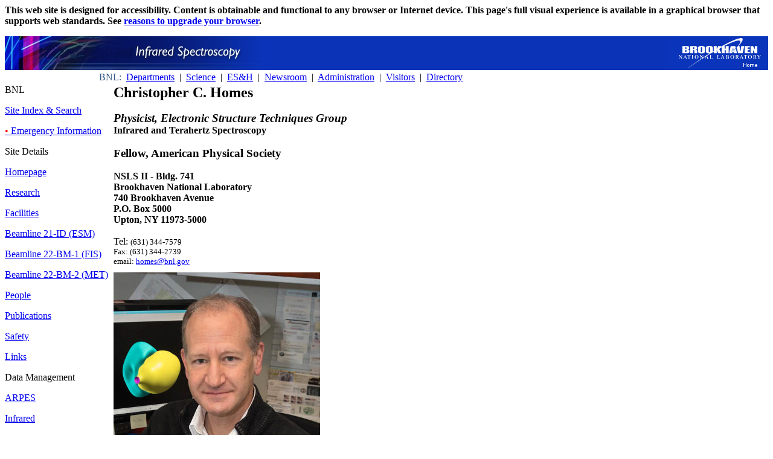

--- FILE ---
content_type: text/html
request_url: https://infrared.phy.bnl.gov/homes.html
body_size: 40061
content:
<!DOCTYPE HTML PUBLIC "-//W3C//DTD HTML 4.01 Transitional//EN">
<html xmlns:v="urn:schemas-microsoft-com:vml" xmlns:o="urn:schemas-microsoft-com:office:office">
<head>
<meta name="GENERATOR" content="Microsoft FrontPage 12.0">
<meta name="ProgId" content="FrontPage.Editor.Document">

<!-- start: prevent caching -->
<meta http-equiv="Pragma" content="no-cache">
<meta http-equiv="Cache-Control" content="no-cache, must-revalidate">
<!-- end: prevent caching -->
<meta http-equiv="Content-Language" content="en-us">
<meta http-equiv="Content-Type" content="text/html; charset=windows-1252">
<title>EST Group (Infrared): Christopher Homes</title>

<link rel="stylesheet" type="text/css" media="print" href="https://www.bnl.gov/styles/generic_print.css">
<link rel="stylesheet" type="text/css" media="all" href="https://www.bnl.gov/styles/generic_style.css">
<link rel="stylesheet" type="text/css" media="all" href="styles/esg_style.css">
<link rel="shortcut icon" href="images/favicon.ico" type="image/x-icon">
<!-- Counter Function: Start -->

<SCRIPT LANGUAGE="JavaScript" TYPE="text/javascript">
<!-- Dynamic Version by: Nannette Thacker -->
<!-- http://www.shiningstar.net -->
<!-- Original by :  Ronnie T. Moore -->
<!-- Web Site:  The JavaScript Source -->
<!-- Use one function for multiple text areas on a page -->
<!-- Limit the number of characters per textarea -->
<!-- Begin
function textCounter(field,cntfield,maxlimit) {
if (field.value.length > maxlimit) // if too long...trim it!
field.value = field.value.substring(0, maxlimit);
// otherwise, update 'characters left' counter
else
cntfield.value = maxlimit - field.value.length;
}
//  End -->
</script>
<!-- Counter Function: End -->

<!-- Popup Function: Start -->
 <SCRIPT LANGUAGE="JavaScript">
	function openPictureWindow(imageName,imageWidth,imageHeight,alt,posLeft,posTop) {
	newWindow = window.open("","newWindow","width="+imageWidth+",height="+imageHeight+",left="+posLeft+",top="+posTop);
	newWindow.document.open();
	newWindow.document.write('<html><title>'+alt+'</title><body bgcolor="#FFFFFF" leftmargin="0" topmargin="0" marginheight="0" marginwidth="0" onBlur="self.close()">'); 
	newWindow.document.write('<img src='+imageName+' width='+imageWidth+' height='+imageHeight+' alt='+alt+'>'); 
	newWindow.document.write('</body></html>');
	newWindow.document.close();
	newWindow.focus(); }
</SCRIPT>
<!-- Popup Function: End -->

<!-- Print Function: Start -->
<script language="JavaScript" TYPE="text/javascript">

function printPage() {
  if (window.print) {
	  setTimeout('window.print();',200);
  }
  else if (agt.indexOf("mac") != -1) {
	  alert("Press 'Cmd+p' on your keyboard to print article.");
  }
  else {
	  alert("Press 'Ctrl+p' on your keyboard to print article.")
  }
}
</script>
<!-- Print Function: End -->

<!-- Last Modified Function - Windows Version: Start -->
<SCRIPT LANGUAGE=VBScript RUNAT=SERVER>
Function FileLastMod()
  ' Local variables
  Dim loFs, lsFile, lsPath, loFile, ldLast

  ' Create an instance of FileSystemObject object
  Set loFs = CreateObject("Scripting.FileSystemObject")

  ' Get the logical path of the current file 
  ' (i.e. the file in which this code runs)
  lsFile = Request.ServerVariables("SCRIPT_NAME")

  ' Get the physical path of the file
  lsPath = Server.MapPath(lsFile)

  ' Get a handle/pointer to this file
  Set loFile = loFs.GetFile(lsPath)

  ' Get the "Last Modified" property of this file
  ldLast = loFile.DateLastModified

  ' Release the objects
  Set loFile = Nothing
  Set loFs = Nothing

  ' Write out the date in the long date 
  ' format e.g. "Thursday, April 29, 2004"
  'FileLastMod = CStr(FormatDateTime(ldLast, vbLongDate))
  ' format e.g. "April 29, 2004"
  FileLastMod = MonthName(Month(ldLast)) & " " & Day(ldLast) & ", " & Year(ldLast)
  End Function
</SCRIPT>
<!-- Last Modified Function - Windows Version: End -->

<!-- Last Modified Function - Unix Version: Start -->
<script language="JavaScript" TYPE="text/javascript"><!--

// Get today's current date.
var now = new Date();

// Array list of days.
var days = new Array('Sunday','Monday','Tuesday','Wednesday','Thursday','Friday','Saturday');

// Array list of months.
var months = new Array('January','February','March','April','May','June','July','August','September','October','November','December');

// Calculate the number of the current day in the week.
var date = ((now.getDate()<10) ? "0" : "")+ now.getDate();

// Calculate four digit year.
function fourdigits(number)	{
	return (number < 1000) ? number + 1900 : number;
								}

// Join it all together
today =  days[now.getDay()] + ", " +
              months[now.getMonth()] + " " +
               date + ", " +
                (fourdigits(now.getYear())) ;

// Print out the data.
//document.write("Last Modified: " +today+ "");
  
//--></script>
<!-- Last Modified Function - Unix Version: End -->
<style type="text/css">
.style1 {
				vertical-align: middle;
				border-width: 0px;
}
.style3 {
				font-family: Verdana;
				font-size: x-small;
				margin: 0;
}
.style4 {
				font-family: Verdana;
				font-size: x-small;
}
</style>
</head>
<body bgcolor="#FFFFFF">
  <p class="ahem"><b>This web site is designed for accessibility. Content is 
obtainable and functional to any browser or Internet device. This page's full 
visual experience is available in a graphical browser that supports web 
standards. See <a href="https://www.webstandards.org/act/campaign/buc/">reasons to upgrade 
your browser</a>.</b></p>
        
  <a name="top"></a>
<table cellspacing="0" cellpadding="0" border="0" width="100%" bgcolor="#4F6E9A">
  <tr>
    <td bgcolor="#0A33B8">
    <img border="0" src="images/header/infrared_headlogo.jpg" alt="Homepage" width="430" height="56"></td>
    <td bgcolor="#0A33B8">
    <a href="https://www.bnl.gov/">
    <img border="0" src="images/header/bnllogo.gif" align="right" alt="BNL Home" width="163" height="56"></a></td>
  </tr>
  </table>

  <table cellspacing="0" cellpadding="0" border="0" width="100%" style="height: 24px" >
  <tr>
    <td class="navbar" > 
    <p><span style="color: #345b83;">BNL:</span>&nbsp;&nbsp;<a href="https://www.bnl.gov/energysci/">Departments</a>&nbsp; |&nbsp;
    <a href="https://www.bnl.gov/science/">Science</a>&nbsp; |&nbsp; 
    <a href="https://www.bnl.gov/esh/">ES&amp;H</a>&nbsp; |&nbsp; 
    <a href="https://www.bnl.gov/newsroom/">Newsroom</a>&nbsp; |&nbsp;
    <a href="https://www.bnl.gov/about/org/">Administration</a>&nbsp; |&nbsp; 
    <a href="https://www.bnl.gov/GUV/">Visitors</a>&nbsp; |&nbsp; 
    <a href="https://www.bnl.gov/directory/">Directory</a>
    </p></td>
  </tr>
</table>

<table cellspacing="0" cellpadding="0" width="100%">
  <tr>
	<td class="printhide" width="180" valign="top" style="height: 800px">

<SCRIPT language=JavaScript src="common/scripts/SlideOutMenus.js" type=text/javascript></SCRIPT>

<SCRIPT LANGUAGE="JavaScript">
// For id=verticalMenu there are 21 y-pixels per item in vertical menu.
// For minimum height use 22n+1 where n is number of entries in table.
// Define each menu name, type, position (x,y) and size (w,h)...
new SlideOutMenu("menu1", "right", 180, 300, 180, 84);
</SCRIPT>

<!--NAV DHTML BEGIN-->

<div id="verticalMenu">
    <p class="category">BNL</p>
    <p><a href="https://www.bnl.gov/siteIndex/">Site Index &amp; Search</a></p> 
    <p><a href="https://www.bnl.gov/lpd/oem/SiteInfo.asp"><span style="color:red;">
	•</span>&nbsp;Emergency Information</a></p>
    <p class="category">Site Details</p>
    <p><a href="index.html">Homepage</a></p>  
    <p><a href="research.html">Research</a></p>
    <p><a href="facilities.html">Facilities</a></p>
    
<!--     <p><img src="common/images/menu_arrow.gif" style="margin-top: 5px; margin-right: 3px;" align="right">
     <a onMouseOver="SlideOutMenu.showMenu('menu1')" 
       onMouseOut="SlideOutMenu.hideMenu('menu1')" href="u12ir.html">Beamlines</a></p> 
--> 
    <p><a href="https://www.bnl.gov/ps/beamlines/beamline.php?r=21-ID-1">Beamline 
	21-ID (ESM)</a></p>
    <p><a href="https://www.bnl.gov/ps/beamlines/beamline.php?r=22-IR-1">Beamline 22-BM-1 (FIS)</a></p> 
    <p><a href="https://www.bnl.gov/ps/beamlines/beamline.php?r=22-IR-2">Beamline 22-BM-2 (MET)</a></p> 
    <p><a href="people.html">People</a></p>
    <p><a href="pub_group.html">Publications</a></p>
    <p><a href="safety.html">Safety</a></p>
    <p><a href="links.html">Links</a></p>

    <p class="category">Data Management</p>
    <p><a href="/data/ARPES/">ARPES</a></p>
    <p><a href="/data/Infrared/">Infrared</a></p>
 
    <p class="category">Related Sites</p>
    <p><a href="https://www.bnl.gov/energysci/">Energy and Photon Sciences 
	Directorate</a></p>
    <p><a href="https://www.bnl.gov/cmpmsd/">Condensed Matter Physics &amp; Materials 
	Science </a></p>
    <p><a href="https://www.bnl.gov/cfn/">Center for Functional Nanomaterials</a></p>
    <p><span style="background-color: #E7E8FC">
    <a href="https://www.bnl.gov/chemistry/">C<span style="background-position: 0% 0%">hemistry</span></a></span></p>
    <p><a target="_blank" href="https://www.bnl.gov/ps/">NSLS II</a></p>
    <p class="category">Other Information</p>
    <p><a target="_blank" href="https://intranet.bnl.gov/cmpmsd/ops_plan.asp">
	CMPMSD Operational Plan</a></p>
    <p><a href="https://sbms.bnl.gov">SBMS</a></p>
    <p><a href="https://www.bnl.gov/weather/">Weather</a></p>
    <p><a href="https://www.bnl.gov/bnlweb/pubaf/bulletin/default.asp">The Bulletin</a></p>
    <p>
	<a class="last" target="_blank" href="https://helpx.adobe.com/acrobat/kb/cant-view-pdf-web.html">Can't View PDFs?</a></p>
</div>

<!-- Body -->


    <td id="content" style="height: 800px">  
	<div class="Section1">
  		 
			<h2 style="margin:0; ">Christopher C. Homes</h2>
			<p style="margin:0; ">&nbsp;</p>
			<h3 style="margin:0; ">
            <i>Physicist, Electronic Structure Techniques Group</i></h3>
    
			<h4 style="margin:0; ">
            Infrared and Terahertz Spectroscopy</h4>
			<p style="margin:0; "> &nbsp;</p>
    
			<h3 style="margin:0; ">Fellow, American Physical Society</h3>
    
			<p style="margin:0; ">&nbsp;</p>
    
            <h4 style="margin:0; ">NSLS II - Bldg. 741</h4>			 
            <h4 style="margin:0; ">Brookhaven National Laboratory</h4>    
            <h4 style="margin:0; ">740 Brookhaven Avenue</h4>    
            <h4 style="margin:0; ">P.O. Box 5000</h4>    
            <h4 style="margin:0; ">Upton, NY 11973-5000</h4>
    
            <p style="margin:0; ">&nbsp;</p>
    
            <p style="margin:0; ">Tel: <font face="Verdana" size="2">(631) 
            344-7579</font></p>
    
            <p style="margin:0; "><font face="Verdana" size="2">Fax: (631) 
            344-2739</font></p>
    
            <p style="margin:0; "><font face="Verdana" size="2">email:
            <a href="mailto:homes@bnl.gov">homes@bnl.gov</a></font></p>
			<p class="style4"><a href="images/people/Chris_Homes.jpg">
			<img alt="Chris Homes" src="images/people/Chris_Homes_sm.jpg" class="style1" width="342" height="389"></a></p>
			<p class="style4">&nbsp;</p>
			<h3><a href="pdf/homes/homes_cv.pdf">Curriculum vitae</a></h3>
    
            <p style="margin-top: 0; margin-bottom: 0; ">&nbsp;</p>
			<p style="margin-top: 0; margin-bottom: 0; "><font size="2">Welcome to my personal home page! I am a 
            physicist in the Electronic Structure Techniques (EST) Group the
			<a href="https://www.bnl.gov/nsls2/">NSLS II</a> at
            <a href="https://www.bnl.gov/">Brookhaven National Laboratory</a>, 
			where I study the interaction of light with solids, and pretty much 
			anything else too slow to get out of the way.&nbsp; If you would like to learn more about the fundamentals of 
            infrared spectroscopy, you can view a PDF file of a monograph 
            <a href="pdf/homes/fir.pdf">Fourier-transform infrared spectroscopy</a> 
            (recently revised) that I am working on, but have not yet finished 
			(you will need Adobe Acrobat Reader to view this document). By the 
			way, the picture on the screen is a part of the Fermi surface of the 
			perfectly-compensated semimetal WTe<sub>2</sub>, a colossal magnetoresistance
			material. </font></p>
    
            <ul>
              <li>
                <p style="margin-top: 0; margin-bottom: 0; "><font face="Verdana" size="2">
                <a href="pdf/homes/homes_bio.pdf"> Biographical sketch (PDF)</a></font></p></li>
			  <li>
                <p style="margin-top: 0; margin-bottom: 0; "><font size="2">
                <a href="#Research"> Research interests &amp; experimental program</a></font></p></li>
              <li>
              <p style="margin-top: 0; margin-bottom: 0; "><font size="2">
				<a href="pub_homes.html">Full publication list</a>
				(<a href="#Publications">selected publications</a>)</font></p>
				</li>
				<li>
                <p style="margin-top: 0; margin-bottom: 0; "><font size="2">
				<a href="https://www.bnl.gov/comscope/">Comscope</a></font></p></li>
              <li>
                <p style="margin-top: 0; margin-bottom: 0; "><a href="spectrum.html">
                <font size="2">Spectrum project</font></a></p></li>
              <li>
                <p style="margin-top: 0; margin-bottom: 0; ">
                <font size="2"><a href="#Useful links">Useful links</a></font></p></li>
              <li>
                <p style="margin-top: 0; margin-bottom: 0; ">
                <font size="2"><a href="#musings">Personal musings</a></font></p></li>
            </ul>
          
	  <p style="margin-top: 0; margin-bottom: 0"><a href="#top">
	  <img border="0" src="https://www.bnl.gov/common/images/uparrow_gray.jpg" width="21" height="20" alt="Top of Page"></a></p>
		<p style="margin-top: 0; margin-bottom: 0">&nbsp;</p>
		<h2 style="margin:0; "><a name="Location">Education, professional experience</a></h2>
          <ul>
            <li>
              <p style="margin-top: 0; margin-bottom: 0; "><font size="2">B.Sc. (Hons.)
				<em>summa cum laude</em>, 
              <a href="https://www.physics.mcmaster.ca/">McMaster University</a> ('83)</font></p></li>
            <li>
              <p style="margin-top: 0; margin-bottom: 0; "><font size="2">M.Sc., Ph.D., 
              <a href="https://www.physics.ubc.ca/">University of British Columbia</a> ('86,'90)</font>
              </p></li>
            <li>
              <p style="margin-top: 0; margin-bottom: 0; "><font size="2">Postdoc., McMaster ('90-'92)</font>
              </p></li>
            <li>
              <p style="margin-top: 0; margin-bottom: 0; "><font size="2">NSERCC Postdoc. &amp; Research Assoc.,
				<a href="https://www.sfu.ca/">Simon Fraser University</a> ('92-'96)</font>
              </p></li>
            <li>
              <p style="margin-top: 0; margin-bottom: 0; "><font size="2">Asst. Physicist, 
              <a href="https://www.bnl.gov">BNL</a> ('96-'98)</font>
              </p></li>
            <li>
              <p style="margin-top: 0; margin-bottom: 0; "><font size="2">Assoc. Physicist, 
              <a href="https://www.bnl.gov">BNL</a> ('98-'01)</font>
              </p></li>
            <li>
              <p style="margin-top: 0; margin-bottom: 0; "><font size="2">Physicist, <a href="https://www.bnl.gov">BNL</a> ('01-present, 
				granted tenure in '03)</font></p></li>
            <li>
              <p style="margin-top: 0; margin-bottom: 0; "><font size="2">Visiting Professor (Paris VI),
              <a href="https://www.lpem.espci.fr/ocg/">Laboratoire Photons et Mati<span class="style2">è</span>re, ESPCI</a> ('07)</font>
              </p></li>
          </ul>
        <h2 style="margin-top: 0; margin-bottom: 0; ">Honours and awards</h2>
          <ul>
            <li>
              <p style="margin-top: 0; margin-bottom: 0; "><font size="2">
			  Outstanding Referee, American Physical Society (2022)</font></p>
			  </li>
			  <li>
              <p style="margin-top: 0; margin-bottom: 0; "><font size="2">Fellow, American Physical Society (2008)</font></p>
			  </li>
			  <li>
              <p style="margin-top: 0; margin-bottom: 0; "><font size="2">Brookhaven Science and Technology Award (2007)</font>&nbsp;
              </p>
			  </li>
			  <li>
              <p style="margin-top: 0; margin-bottom: 0; "><font size="2">NSERCC Postdoctoral Fellowship (1992)</font>
              </p></li>
            </ul>
            <p style="margin-top: 0; margin-bottom: 0; "><a href="#top">

			<img border="0" src="https://www.bnl.gov/common/images/uparrow_gray.jpg" width="21" height="20" alt="Top of Page"></a></p>
			<p style="margin-top: 0; margin-bottom: 0; ">&nbsp;</p>
			<h2 style="margin:0; "><a name="Research">Research Interests &amp; Experimental Program</a></h2>
			<p style="margin-right:0; margin-top:0; margin-bottom:0">&nbsp;</p>
            <p style="margin-top: 0; margin-bottom: 0; ">
            <font size="2">I am primarily interested in using infrared radiation 
            to probe the electronic and vibrational properties of solids. The 
            reflectance of a material is a complex quantity, with an amplitude 
            and a phase. During a typical experiment, we only measure the 
            reflected amplitude of the radiation. However, if the reflectance is 
            measured over a wide enough range, then it is possible using the 
            Kramers-Kronig relation to calculate the phase: once the amplitude 
            and phase are known, then other optical response functions may be 
            calculated, specifically the real part of the complex conductivity.&nbsp; 
            </font> </p>
            <p style="margin-top: 0; margin-bottom: 0; ">
            &nbsp;</p>
            <p style="margin-top: 0; margin-bottom: 0; ">
            <font size="2">The current focus of my research is strongly correlated electron systems, 
			with special attention on systems that show emergent behavior, such 
			as the cuprate, and more recently the iron-based, superconductors.&nbsp; 
			I am also interested in the Dirac and Weyl semimetals; recent work 
			has also included 
			the colossal thermopower material FeSb<sub>2.</sub> We have extended our 
            infrared techniques well into the terahertz region (1 THz = 33.3 cm<sup>-1</sup>), 
            allowing the low-energy collective modes of these systems to be 
            studied.&nbsp; </font></p>
            <ul>
              <li>
              <p style="margin-top: 0; margin-bottom: 0; "><font size="2">
              Pseudogap in the underdoped cuprate superconductors</font></li>
              <li>
              <p style="margin-top: 0; margin-bottom: 0; "><font size="2">Charge- 
              and spin-stripe order in transition metal oxides</font></li>
				<li>
              <p style="margin-top: 0; margin-bottom: 0; "><font size="2">Iron-based superconductors</font></li>
				<li>
              <p style="margin-top: 0; margin-bottom: 0; "><font size="2">
				Dirac and Weyl semimetals</font></li>
				<li>
                <p style="margin-top: 0; margin-bottom: 0; "><font size="2">
				Colossal magentoresistance and thermopower materials</font></li>
				<li>
                <p style="margin-top: 0; margin-bottom: 0; "><font size="2">
				First principle methods for determining electronic strucure and 
				lattice vibrations</font></li>
            </ul>
            <p style="margin-top: 0; margin-bottom: 0; " class="style18">
            Much of our current work is on the <font size="2">
			iron-based superconductors.&nbsp; ARPES and density functional 
			theory both indicate that the iron-based materials are multiband 
			systems with electron and hole pockets; we therefore approach the 
			conductivity using the so-called &quot;two-Drude&quot; model to extract the 
			temperature dependence of the two different types of carriers; 
			allowing hidden non-Fermi liquid behavior to be studied.</font>&nbsp;&nbsp; 
			I am also involved with the validation component in the Center for 
			Computational Material Spectroscopy and Design (<a href="https://www.bnl.gov/comscope/">Comscope</a>).</p>
            <p style="margin-top: 0; margin-bottom: 0; ">
            &nbsp;</p>
            <p style="margin-top: 0; margin-bottom: 0; ">&nbsp;</p>
			<p style="margin-top: 0; margin-bottom: 0; "><a href="#top">
	<img border="0" src="https://www.bnl.gov/common/images/uparrow_gray.jpg" width="21" height="20" alt="Top of Page"></a></p>
			<p style="margin-top: 0; margin-bottom: 0; ">&nbsp;</p>

<!-- Recent publications -->
			
  <h2 style="margin:0; "><a name="Publications">Recent Publications </a>(<a href="pub_homes.html">full publication list</a>)</h2>  
  <ul>
  
  <li> 
  <p style="margin-top: 0; margin-bottom: 0"><font size="2"> 
  <strong> Fate of quasiparticles in the superconducting state,</strong>
    <em> S. V. Dordevic, D. van der Marel, and C. C. Homes, </em>    
    Phys. Rev. B <strong>90</strong>, 174508 (2014).
    <a href="pdf/homes/2014/PhysRevB.90.174508.pdf">
    <img src="images/icon_pdf.gif" width="18" height="18" class="style1" alt="PDF"></a></font> 
  </li>
    
  <li> 
  <p style="margin-top: 0; margin-bottom: 0"><font size="2">  
    <strong> Optical conductivity of nodal metals, </strong>
  	<em>C. C. Homes, J. J. Tu, J. Li, G. D. Gu and A. Akrap, </em>
  	Sci. Rep. <strong>3</strong>, 3446 (2013). 
   	<a href="pdf/homes/2013/srep03446.pdf">
   	<img src="images/icon_pdf.gif" width="18" height="18" class="style1" alt="PDF"></a></font>
  </li>
  
  <li> 
    <p style="margin-top: 0; margin-bottom: 0"> <font size="2">    
    <strong> Hidden <em>T</em>-linear scattering rate in Ba<sub>0.6</sub>K<sub>0.4</sub>Fe<sub>2</sub>As<sub>2</sub>,</strong>
    <em> Y. M. Dai, B. Xu, B. Shen, H. Xiao, H. H. Wen, X. G. Qiu, C. C. Homes, and R. P. S. M. Lobo, </em>    
    Phys. Rev. Lett. <strong>111</strong>, 117001 (2013).
    <a href="pdf/homes/2013/PhysRevLett.111.117001.pdf">
    <img src="images/icon_pdf.gif" width="18" height="18" class="style1" alt="PDF"></a></font>
  </li>

  <li> 
  <p style="margin-top: 0; margin-bottom: 0"> <font size="2">
  <strong> Doping for superior dielectrics, </strong>
  	<em>C. C. Homes and T. Vogt</em>, Nature Mater. <strong>12</strong>, 782 (2013).
    <a href="pdf/homes/2013/nmat3744.pdf">
    <img src="images/icon_pdf.gif" width="18" height="18" class="style1" alt="PDF"></a></font>
  </li>
    
  <li>	
  <p style="margin-top: 0; margin-bottom: 0"> <font size="2">
    <strong> Do organics and other exotic superconductors fail universal scaling relations?</strong> 
    <em>S. V. Dordevic, D. N. Basov, and C. C. Homes</em>, 
	Sci. Rep. <strong>3</strong>, 1713 (2013).
    <a href="pdf/homes/2013/srep01713.pdf">
  	<img src="images/icon_pdf.gif" width="18" height="18" class="style1" alt="PDF"></a></font>
  </li>
    
  <li> 
  <p style="margin-top: 0; margin-bottom: 0"> <font size="2">
    <strong>n<sub>s</sub>-T<sub>c</sub> correlations in granular superconductors,</strong>
    <em> Y. Imry, M. Strongin and C. C. Homes, </em>
    Phys. Rev. Lett. <strong>109</strong>, 067003 (2012). 
    <a href="pdf/homes/2012/PhysRevLett.109.067003.pdf"> 
	<img src="images/icon_pdf.gif" width="18" height="18" class="style1" alt="PDF"></a></font>
  </li> 
     
  <li> 
  <p style="margin-top: 0; margin-bottom: 0"> <font size="2">    
  <strong> Determination of the optical properties of La<sub>2-x</sub>Ba<sub>x</sub>CuO<sub>4</sub> for several 
    dopings, including the anomalous x=1/8 phase, </strong>
    <em>C. C. Homes, M. H<span class="style2">ücker</span>, Q. Li, Z. J. Xu, J. S. Wen, G. D. Gu, and J. M. Tranquada,</em>
    Phys. Rev. B <strong>85</strong>, 134510 (2012).
	<a href="pdf/homes/2012/PhysRevB.85.134510.pdf">
	<img src="images/icon_pdf.gif" width="18" height="18" class="style1" alt="PDF"></a></font>
  </li>
	
	<li> 
    <p style="margin-top: 0; margin-bottom: 0"> <font size="2">
    <strong> Electronic correlations and 	unusual superconducting response in the optical properties of 
    	the iron chalcogenide FeTe<sub>0.55</sub>Se<sub>0.45</sub>, </strong>
    	<em>C. C. Homes, A. Akrap, J. S. Wen, Z. J. Zu, Z. W. Lin, Q. Li, and G. D. Gu, </em> 
    	Phys. Rev. B <strong>81</strong>, 180508(R) (2010). 
    	<a href="pdf/homes/2010/PhysRevB.81.180508.pdf">
    	<img src="images/icon_pdf.gif" width="18" height="18" class="style1" alt="PDF"></a></font>
	</li>
	<li> 
      <p style="margin-top: 0; margin-bottom: 0"> <font size="2">
    	<strong>Infrared phonon anomaly in BaFe<sub>2</sub>As<sub>2</sub>,</strong>
		<em> A. Akrap, J. J. Tu, L. J. Li, G. H. Cao, Z. A. Xu, and C. C. Homes, </em>
		Phys. Rev. B <strong>80</strong>, 180502(R) (2009).
		<a href="pdf/homes/2009/PhysRevB.80.180502.pdf"> 
		<img src="images/icon_pdf.gif" width="18" height="18" class="style1" alt="PDF"></a></font>
	  </p>
    </li>
  </ul>
    
<!-- Book chapters -->
    
<h2 style="margin:0; ">Book Chapters</h2>
<ul>
  <li>
  <p style="margin-top: 0; margin-bottom: 0"> <font size="2">
      <strong>Instrumentation for far-infrared spectroscopy,</strong>
    <em>P. R. Griffiths and C. C. Homes</em>, Handbook of Vibrational Spectroscopy, Volume 1 - Theory and Instrumentation (Wiley, New York, 2001). 
    <a href="pdf/homes/homes_01ins.pdf"> 
    <img src="images/icon_pdf.gif" width="18" height="18" class="style1" alt="PDF"></a></font></p>
  </li>

  <li>
  <p style="margin-top: 0; margin-bottom: 0"> <font size="2">
    <strong>The infrared conductivities of semiconducting (TMTSF)<sub>2</sub>ReO<sub>4</sub> and (TMTSF)<sub>2</sub>BF<sub>4</sub>, 
    compared with several model calculations,</strong> 
    <em>C. C. Homes and J. E. Eldridge,</em> 
    Organic Superconductivity, edited by V. Z. Kresin and W. A. Little (Plenum Press, New York, 1990), pp. 89-98.</font></p>
  </li>
</ul>

<!-- Other notable works -->


  <h2 style="margin:0; ">Other notable works...</h2>
    <ul>
	  <li>
         <p style="margin-top: 0; margin-bottom: 0; "><font size="2">
         <strong>Silicon beam splitter for far-infrared and terahertz spectroscopy,</strong>
	     <em> C. C. Homes, G. L. Carr, R. P. S. M. Lobo, J. D. LaVeigne, and D. B. Tanner, </em> 
	     Appl. Opt. <strong>46</strong>, 7884 (2007). 
	     <a href="pdf/homes/2007/homes_sibms.pdf">
		 <img src="images/icon_pdf.gif" width="18" height="18" class="style1" alt="PDF"></a></font>
	     </p>
	 </li>
			
     <li>
        <p style="margin-top: 0; margin-bottom: 0; "> <font size="2">
	    <strong>Scaling laws in high-temperature superconductors as revealed through infrared spectroscopy,</strong> 
	    <em>C. C. Homes</em>, 
        Synchrotron Radiation News <strong>18</strong>, 9-14 (2005).
	    <a href="pdf/homes/2005/homes_05srn.pdf">
		<img src="images/icon_pdf.gif" width="18" height="18" class="style1" alt="PDF"></a> </font>
	    </p>
	</li>
	
	<li>
       <p style="margin-top: 0; margin-bottom: 0; "> <font size="2">
	  	<strong>A universal scaling relation in high-temperature superconductors,</strong> 
	    <em>C. C. Homes, S. V. Dordevic, M. Strongin, D. A. Bonn, Ruixing Liang, W. N. Hardy, Seiki Komiya, Yoichi Ando, 
        G. Yu, N. Kaneko, X. Zhao, M. Greven, D. N. Basov and T. Timusk</em>, 
        Nature <strong>430</strong>, 539-541 (2004).
	  	<a href="pdf/homes/2004/homes_04c.pdf">
	   <img src="images/icon_pdf.gif" width="18" height="18" class="style1" alt="PDF"></a> </font>
		</p>
    </li>
			
	<li>
       <p style="margin-top: 0; margin-bottom: 0; "><font size="2">
				<strong>Phonon screening in high-temperature superconductors,</strong>
                <em>C. C. Homes, A. W. McConnell, B. P. Clayman, D. A. Bonn, Ruixing Liang, W. N. Hardy, M. Inoue, 
                H. Negishi, P. Fournier, and R. L. Greene, </em>
                Phys. Rev. Lett. <strong>84</strong>, 5391-5394 (2000).
				<a href="pdf/homes/homes_00.pdf">
	   <img src="images/icon_pdf.gif" width="18" height="18" class="style1" alt="PDF"></a> </font>
				</p></li>
			<li>
              <p style="margin-top: 0; margin-bottom: 0; "> <font size="2">
	  <strong>Optical response of high-dielectric-constant perovskite-related oxide,</strong>
	  <em>C. C. Homes, T. Vogt, S. M. Shapiro, S. Wakimoto, and A. P. Ramirez, </em>
	  Science <strong>293</strong>, 673-676 (2001). 
	  <a href="pdf/homes/homes_01.pdf">
			  <img src="images/icon_pdf.gif" width="18" height="18" class="style1" alt="PDF"></a> </font>
				</p>
			</li>
			<li>
              <p style="margin-top: 0; margin-bottom: 0; "> <font size="2">
	  <strong>Synchrotron infrared photoacoustic spectroscopy,</strong> 
	  <em>Kirk. H. Michaelian, Richard S. Jackson, and Christopher C. Homes, </em>
	  Rev. Sci. Inst.<strong> 72</strong>, 4331-4336 (2001). 
	  <a href="pdf/homes/michaelian_01.pdf">
			  <img src="images/icon_pdf.gif" width="18" height="18" class="style1" alt="PDF"></a></font>
				</p>
			</li>
			<li>
              <p style="margin-top: 0; margin-bottom: 0; "><font size="2">
				<strong>Optical properties along the <em>c</em>-axis of YBa<sub>2</sub>Cu<sub>3</sub>O<sub>6+x</sub>, 
				for x=0.5 to 0.95: evolution of the pseudogap,</strong> 
				<em>C. C. Homes, T. Timusk, Ruixing Liang, D. A. Bonn, and W. N. Hardy, </em>
				Physica C <strong>254</strong>, 265-280 (1995). 
				<a href="pdf/homes/homes_95c.pdf">
			  <img src="images/icon_pdf.gif" width="18" height="18" class="style1" alt="PDF"></a> 
				The original paper contains an error in Fig. 2; the corrected figure is shown in&nbsp; erratum in 
				Physica C <strong>432</strong>, 316 (2005). 
				<a href="pdf/homes/homes_05a.pdf">
			  <img src="images/icon_pdf.gif" width="18" height="18" class="style1" alt="PDF" longdesc="Erratum"></a> </font>
				</p></li>
			<li>
              <p style="margin-top: 0; margin-bottom: 0; "><font size="2">
				<strong>Optical phonons polarized along the <em>c</em>-axis of YBa<sub>2</sub>Cu<sub>3</sub>O<sub>6+x</sub>, for x=0.5 to 0.95,</strong> 
				<em>C. C. Homes, T. Timusk, D. A. Bonn, Ruixing Liang, and W. N. Hardy, </em>
				Can. J. Phys. <strong>73</strong>, 663-675 (1995). 
				<a href="pdf/homes/cphonons.pdf">
			  <img src="images/icon_pdf.gif" width="18" height="18" class="style1" alt="PDF"></a> </font>
				</p></li>
			<li>
              <p style="margin-top: 0; margin-bottom: 0; "><font size="2">
				<strong>Optical properties along the <em>c</em>-axis of YBa<sub>2</sub>Cu<sub>3</sub>O<sub>6.70</sub>: evidence for a pseudogap,</strong> 
				<em>C. C. Homes, T. Timusk, Ruixing Liang, D. A. Bonn, and W. N. Hardy, </em>
				Phys. Rev. Lett. <strong>71</strong>, 1645-1648 (1993). 
				<a href="pdf/homes/homes_93a.pdf">
			  <img src="images/icon_pdf.gif" width="18" height="18" class="style1" alt="PDF"></a> </font>
				</p></li>
			<li>
              <p style="margin-top: 0; margin-bottom: 0; "><font size="2">
				<strong>Technique for measuring the reflectance of irregular, submillimeter-sized samples,</strong> 
				<em>C. C. Homes, M. Reedyk, D. A. Crandles, and T. Timusk, </em>
				Appl. Optics <strong>32</strong>, 2976-2983 (1993). 
				<a href="pdf/homes/technique.pdf">
			  <img src="images/icon_pdf.gif" width="18" height="18" class="style1" alt="PDF"></a> </font>
				</p></li>
			<li>
              <p style="margin-top: 0; margin-bottom: 0; "><font size="2">
				<strong>The optical conductivity of the stable icosahedral quasicrystal Al<sub>63.5</sub>Cu<sub>24.5</sub>Fe<sub>12</sub>,</strong>
				<em>C. C. Homes, X. Wu, T. Timusk, Z. Altounian, A. Sahnoune, and J. O. Strom-Olsen, </em>
				Phys. Rev. Lett. <strong>67</strong>, 2694-2696 (1991). 
				<a href="pdf/homes/homes_91a.pdf">
			  <img src="images/icon_pdf.gif" width="18" height="18" class="style1" alt="PDF"></a> </font>
				</p></li>
			</ul>
    
            <p style="margin-top: 0; margin-bottom: 0; "><a href="#top">
	<img border="0" src="https://www.bnl.gov/common/images/uparrow_gray.jpg" width="21" height="20" alt="Top of Page"></a></p>
	  <p style="margin-top: 0; margin-bottom: 0; ">&nbsp;</p>
	<h2 style="margin:0; "><a name="Useful links">Useful links</a></h2>
	  <h3 style="margin:0; ">&nbsp;</h3>
	  <h3 style="margin:0; ">BNL and NSLS Infrared links:</h3>
        <ul>
          <li>
            <p style="margin-top: 0; margin-bottom: 0; ">
            <font size="2"><a href="https://www.bnl.gov/ps/">National Synchrotron Light Source</a></font></p></li>
          <li>
            <p style="margin-top: 0; margin-bottom: 0; "><a href="u10a.html">
            <font size="2">U10A infrared beamline (decomissioned)</font></a></p></li>
          <li>
            <p style="margin-top: 0; margin-bottom: 0; ">
            <font size="2"><a href="https://www.stonybrook.edu/infrared/">Infrared users group</a></font></p></li>
          <li>
            <p style="margin-top: 0; margin-bottom: 0; "><a href="https://www.bnl.gov">
            <font size="2">Brookhaven National Laboratory</font></a></p></li>
          <li>
            <p style="margin-top: 0; margin-bottom: 0; ">
            <font size="2"><a href="https://energy.gov/">Department of Energy (DOE)</a></font></p></li>
          <li>
            <p style="margin-top: 0; margin-bottom: 0; ">
            <font size="2"><a href="https://science.energy.gov/">Office 
              of Basic Energy Sciences (BES)</a></font></p></li>
        </ul>
      <h3 style="margin:0; ">Physics related links:</h3>
        <ul>
          <li>
            <p style="margin-top: 0; margin-bottom: 0; "><a href="https://www.aps.org">
              <font size="2">American Physical Society&nbsp;</font></a></p></li>
          <li>
            <p style="margin-top: 0; margin-bottom: 0; ">
            <font size="2">
			<a href="https://www.bruker.com/products/infrared-near-infrared-and-raman-spectroscopy.html">Bruker Optics (USA)</a></font></p></li>
        </ul>
      <h3 style="margin:0; ">Optics and superconductivity links:</h3>
        <ul>
          <li>
            <p style="margin-top: 0; margin-bottom: 0; "> <font size="2">
            <a href="https://www.istec.or.jp/index-E.html">ISTEC</a></font></li>
          <li>
            <p style="margin-top: 0; margin-bottom: 0; "> <font size="2">
			<a href="https://www.physics.mcmaster.ca/component/comprofiler/userprofile/timusk.html?Itemid=544">McMaster University Infrared Group</a></font></p></li>
          <li>
            <p style="margin-top: 0; margin-bottom: 0; "><a href="https://infrared.ucsd.edu/">
            <font size="2">Spectroscopy Group, UCSD (Basov)</font></a></p></li>
          <li>
            <p style="margin-top: 0; margin-bottom: 0; "><a href="https://superconductors.org/">
            <font size="2">Superconductivity</font></a></p></li>
          <li>
            <p style="margin-top: 0; margin-bottom: 0; ">
            <font size="2"><a href="https://www.phas.ubc.ca/~supercon/">UBC Superconductivity Group</a></font></p>
			</li>
			<li>
            <p style="margin-top: 0; margin-bottom: 0; " class="style2"><font size="2">
			<a href="pdf/books/Wooten-OpticalPropertiesOfSolids-2up.pdf">Optical 
			properties of Solids (Wooten)</a></font></p></li>
        </ul>
        <p style="margin-top: 0; margin-bottom: 0; "><a href="#top">
	<img border="0" src="https://www.bnl.gov/common/images/uparrow_gray.jpg" width="21" height="20" alt="Top of Page"></a></p>
			
		<p style="margin-top: 0; margin-bottom: 0; ">&nbsp;</p>
		
		<h2 style="margin:0; "><a name="musings">Personal Musings (a joke, as told by Bob Dynes)</a></h2>
		
		<p style="margin-top: 0; margin-bottom: 0; ">   &nbsp;</p>

		<p style="margin-top: 0; margin-bottom: 0; "><font size="2">
            A man in a hot air balloon realized he was lost.&nbsp; He reduced altitude and
			spotted a woman below. He descended a bit more and  shouted, &quot;Excuse me, 
			can you help me? I promised a friend I would meet him an hour ago, but I 
			don't know where I am.&quot; <br> 
							<br>
			The woman below replied, &quot;You're in a hot air balloon hovering approximately 
			30 feet above the ground. You're between 40 and 41 degrees north latitude 
			and between 59 and 60 degrees west longitude.&quot;<br>
							<br>
			&quot;You must be an physicist,&quot; said the balloonist. &quot;I 
			am,&quot; replied the woman, &quot;How did you know?&quot; <br>
							<br>
			&quot;Well,&quot; answered the balloonist, &quot;everything you told me is, technically
			correct, but I've no idea what to make of your information, and the fact
			is I'm still lost. Frankly, you've not been much help at all. If anything, 
			you've delayed my trip.&quot;<br>
							<br>
			The woman below responded, &quot;You must be in Management.&quot; &quot;I am,&quot; 
			replied the balloonist, &quot;but how did you know?&quot;<br>
							<br>
			&quot;Well,&quot; said the woman, &quot;you don't know where you are or where you're 
      		going. You have risen to where you are due to a large quantity of hot air.  You made a 
      		promise which you've no idea how to keep, and you expect people beneath you to solve your problems. The fact is you are 
			in exactly the same position you were in before we met, but now, somehow,  it's my fault.&quot; <br>
		    </font></p>
        <p style="margin-top: 0; margin-bottom: 0; ">   &nbsp;</p>
      </div>   
   
	<p style="margin-top: 0; margin-bottom: 0; ">   
	<a href="#top">
	<img border="0" src="https://www.bnl.gov/common/images/uparrow_gray.jpg" width="21" height="20" alt="Top of Page"></a></p>
	<p style="margin-top: 0; margin-bottom: 0; ">  &nbsp;&nbsp;</p>
	<p id="updated" style="margin-top: 0; margin-bottom: 0; height: 21px;"><font face="Verdana" size="2">Last modified:   
    <!--webbot bot="Timestamp" S-Type="EDITED" S-Format="%A, %B %d, %Y %I:%M %p" startspan -->Tuesday, December 17, 2024 04:23 PM<!--webbot bot="Timestamp" endspan i-checksum="5322" -->. </font> </p> 
  </td>
 </table>
  
  
<table cellpadding="0" cellspacing="0" width="100%">
 <tr>
    <td width="180" valign="top"></td>
    <td valign="top">
    <p class="footer"><br>
    <a href="https://www.er.doe.gov/">
    <img align="left" src="images/footer/DOE_SC_PR_logo5.gif" border="0" width="67" height="98"></a>One of ten national laboratories overseen and primarily 
    funded by the Office of Science of the U.S. Department of Energy (DOE), Brookhaven 
    National Laboratory conducts research in the physical, biomedical, and environmental 
    sciences, as well as in energy technologies and national security. Brookhaven Lab also 
    builds and operates major scientific facilities available to university, industry and 
    government researchers. Brookhaven is operated and managed for DOE’s Office of Science by 
    Brookhaven Science Associates, a limited-liability company founded by Stony Brook University, 
    the largest academic user of Laboratory facilities, and Battelle, a nonprofit, applied science 
    and technology organization.<br>
	<br>
    <a href="https://www.bnl.gov/bnlweb/security-notice.php">Privacy and 
    Security Notice</a>&nbsp; | 
	<a target="_blank" href="https://www.bnl.gov/itd/webapps/web_comments/comments.asp">Contact Web 
    Services for help</a></p></td>
  </tr>
 </table>
</body>

</html>

--- FILE ---
content_type: text/css
request_url: https://infrared.phy.bnl.gov/styles/esg_style.css
body_size: 1145
content:

td.navbar p {padding-left:156px; }

div#RTsidebar { 
	background: #F7F7F8;
	border: 1px solid #EAEAEA; 
	padding: 0px;
	margin: 7px 5px 20px 0px;
	}
	
div#RTsidebar p { 
	margin: 0;
	padding: 6px 8px 16px 8px;
	font-size: 80%; 
	font-family: Arial, sans-serif;
	color: #95B8D3; 
	}
	
div#RTsidebar a:link, div#RTsidebar a:visited { color: #933; }
div#RTsidebar a:hover { color: #000; text-decoration: none; }
	
div#RTsidebar h2 {
	font-size: 80%;
	font-weight: bold;
	color: #000000;
	margin: 0px 0px 5px 0px;
	padding: 2px 2px 2px 8px;
	background: #D0D1DD;
	}
	
div#CenterCol {
	background: transparent;
	padding: 8px;
	margin: 0px;
	}

div#CenterCol h2 {
	font-size: 100%;
	font-weight: bold;
	border-bottom: 1px solid #099;
	border-top: 1px solid #099;
	color: #085E5F;
	margin: 0px 0px 5px 0px;
	padding: 2px 2px 0px 0px;
	background: transparent;
	}
	
div#CenterCol a:hover { color: #036; text-decoration: none; }
	
div#CenterCol p  {
	margin: 0px;
	padding: 6px 8px 6px 8px;
	font-size: 75%;
	color: #666;
	}

div#verticalMenu a img { 
	margin-top: 3px; 
	margin-right: 6px; 
	}

--- FILE ---
content_type: application/javascript
request_url: https://infrared.phy.bnl.gov/common/scripts/SlideOutMenus.js
body_size: 5220
content:
/*****************************************************
*
* Sliding menus for ns4, ns6, mozilla, opera, ie4, ie5 on 
* mac and win32. Should work on linux and unix, but not
* verified. 
*
*****************************************************/
SlideOutMenu.Registry = []
SlideOutMenu.aniLen = 250
SlideOutMenu.hideDelay = 500
SlideOutMenu.minCPUResolution = 10

// constructor
function SlideOutMenu(id, dir, left, top, width, height) {
 this.ie = document.all ? 1 : 0
 this.ns4 = document.layers ? 1 : 0
 this.dom = document.getElementById ? 1 : 0
 if (this.ie || this.ns4 || this.dom) {
  this.id = id
  this.dir = dir
  this.orientation = dir == "left" || dir == "right" ? "h" : "v"
  this.dirType = dir == "right" || dir == "down" ? "-" : "+"
  this.dim = this.orientation == "h" ? width : height
  this.hideTimer = false
  this.aniTimer = false
  this.open = false
  this.over = false
  this.startTime = 0
  this.gRef = "SlideOutMenu_"+id
  eval(this.gRef+"=this")
  SlideOutMenu.Registry[id] = this
  var d = document
  var strCSS = '<style type="text/css">';
  strCSS += '#' + this.id + 'Container { visibility:hidden; '
  strCSS += 'left:' + left + 'px; '
  strCSS += 'top:' + top + 'px; '
  strCSS += 'overflow:hidden; z-index:10000; }'
  strCSS += '#' + this.id + 'Container, #' + this.id + 'Content { position:absolute; '
  strCSS += 'width:' + width + 'px; '
  strCSS += 'height:' + height + 'px; '
  strCSS += 'clip:rect(0 ' + width + ' ' + height + ' 0); '
  strCSS += '}'
  strCSS += '</style>'
  d.write(strCSS)
  this.load()
 }
}

SlideOutMenu.prototype.load = function() {
 var d = document
 var lyrId1 = this.id + "Container"
 var lyrId2 = this.id + "Content"
 var obj1 = this.dom ? d.getElementById(lyrId1) : this.ie ? d.all[lyrId1] : d.layers[lyrId1]
 if (obj1) var obj2 = this.ns4 ? obj1.layers[lyrId2] : this.ie ? d.all[lyrId2] : d.getElementById(lyrId2)
 var temp
 if (!obj1 || !obj2) window.setTimeout(this.gRef + ".load()", 100)
 else {
  this.container = obj1
  this.menu = obj2
  this.style = this.ns4 ? this.menu : this.menu.style
  this.homePos = eval("0" + this.dirType + this.dim)
  this.outPos = 0
  this.accelConst = (this.outPos - this.homePos) / SlideOutMenu.aniLen / SlideOutMenu.aniLen 
// set event handlers...
  if (this.ns4) this.menu.captureEvents(Event.MOUSEOVER | Event.MOUSEOUT);
  this.menu.onmouseover = new Function("SlideOutMenu.showMenu('" + this.id + "')")
  this.menu.onmouseout = new Function("SlideOutMenu.hideMenu('" + this.id + "')")
//set initial state...
  this.endSlide()
 }
}

SlideOutMenu.showMenu = function(id)
{
 var reg = SlideOutMenu.Registry
 var obj = SlideOutMenu.Registry[id]
 if (obj.container) {
  obj.over = true
  for (menu in reg) if (id != menu) SlideOutMenu.hide(menu)
  if (obj.hideTimer) { reg[id].hideTimer = window.clearTimeout(reg[id].hideTimer) }
  if (!obj.open && !obj.aniTimer) reg[id].startSlide(true)
 }
}

SlideOutMenu.hideMenu = function(id)
{
 var obj = SlideOutMenu.Registry[id]
 if (obj.container) {
  if (obj.hideTimer) window.clearTimeout(obj.hideTimer)
  obj.hideTimer = window.setTimeout("SlideOutMenu.hide('" + id + "')", SlideOutMenu.hideDelay);
 }
}

SlideOutMenu.hideAll = function()
{
 var reg = SlideOutMenu.Registry
 for (menu in reg) {
  SlideOutMenu.hide(menu);
  if (menu.hideTimer) window.clearTimeout(menu.hideTimer);
 }
}

SlideOutMenu.hide = function(id) {
 var obj = SlideOutMenu.Registry[id]
 obj.over = false
 if (obj.hideTimer) window.clearTimeout(obj.hideTimer)
 obj.hideTimer = 0
 if (obj.open && !obj.aniTimer) obj.startSlide(false)
}

SlideOutMenu.prototype.startSlide = function(open) {
 this[open ? "onactivate" : "ondeactivate"]()
 this.open = open
 if (open) this.setVisibility(true)
 this.startTime = (new Date()).getTime() 
 this.aniTimer = window.setInterval(this.gRef + ".slide()", SlideOutMenu.minCPUResolution)
}

SlideOutMenu.prototype.slide = function() {
 var elapsed = (new Date()).getTime() - this.startTime
 if (elapsed > SlideOutMenu.aniLen) this.endSlide()
 else {
  var d = Math.round(Math.pow(SlideOutMenu.aniLen-elapsed, 2) * this.accelConst)
  if (this.open && this.dirType == "-") d = -d
  else if (this.open && this.dirType == "+") d = -d
   else if (!this.open && this.dirType == "-") d = -this.dim + d
    else d = this.dim + d
  this.moveTo(d)
 }
}

SlideOutMenu.prototype.endSlide = function() {
 this.aniTimer = window.clearTimeout(this.aniTimer)
 this.moveTo(this.open ? this.outPos : this.homePos)
 if (!this.open) this.setVisibility(false)
 if ((this.open && !this.over) || (!this.open && this.over)) {
  this.startSlide(this.over)
 }
}

SlideOutMenu.prototype.setVisibility = function(bShow) { 
 var s = this.ns4 ? this.container : this.container.style
 s.visibility = bShow ? "visible" : "hidden"
}

SlideOutMenu.prototype.moveTo = function(p) { 
 this.style[this.orientation == "h" ? "left" : "top"] = this.ns4 ? p : p + "px"
}

SlideOutMenu.prototype.getPos = function(c) {
 return parseInt(this.style[c])
}

SlideOutMenu.prototype.onactivate = function() { }
SlideOutMenu.prototype.ondeactivate = function() { }
